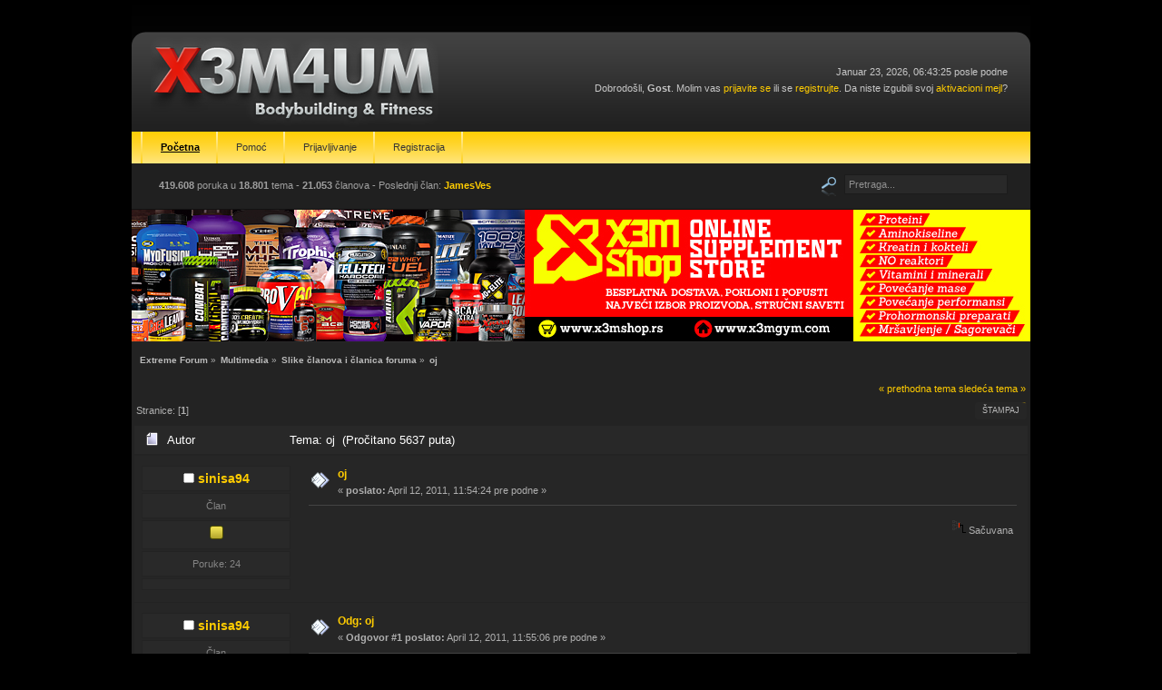

--- FILE ---
content_type: text/html; charset=UTF-8
request_url: http://www.realx3mforum.com/smf/index.php?topic=23236.msg283207
body_size: 7495
content:
<!DOCTYPE html PUBLIC "-//W3C//DTD XHTML 1.0 Transitional//EN" "http://www.w3.org/TR/xhtml1/DTD/xhtml1-transitional.dtd">
<html xmlns="http://www.w3.org/1999/xhtml">
<head>
	<link rel="stylesheet" type="text/css" href="http://www.realx3mforum.com/smf/Themes/dsv1_20/css/index.css?fin20" />
	<link rel="stylesheet" type="text/css" href="http://www.realx3mforum.com/smf/Themes/default/css/webkit.css" />
	<script type="text/javascript" src="http://www.realx3mforum.com/smf/Themes/default/scripts/script.js?fin20"></script>
	<script type="text/javascript" src="http://www.realx3mforum.com/smf/Themes/dsv1_20/scripts/theme.js?fin20"></script>
	<script type="text/javascript"><!-- // --><![CDATA[
		var smf_theme_url = "http://www.realx3mforum.com/smf/Themes/dsv1_20";
		var smf_default_theme_url = "http://www.realx3mforum.com/smf/Themes/default";
		var smf_images_url = "http://www.realx3mforum.com/smf/Themes/dsv1_20/images";
		var smf_scripturl = "http://www.realx3mforum.com/smf/index.php?PHPSESSID=ou3kp3lmouiq434gtriioo1v92&amp;";
		var smf_iso_case_folding = false;
		var smf_charset = "UTF-8";
		var ajax_notification_text = "Učitavam...";
		var ajax_notification_cancel_text = "Otkaži";
	// ]]></script>
	<meta http-equiv="Content-Type" content="text/html; charset=UTF-8" />
	<meta name="description" content="oj" />
	<title>oj</title>
	<meta name="robots" content="noindex" />
	<link rel="canonical" href="http://www.realx3mforum.com/smf/index.php?topic=23236.0" />
	<link rel="help" href="http://www.realx3mforum.com/smf/index.php?PHPSESSID=ou3kp3lmouiq434gtriioo1v92&amp;action=help" />
	<link rel="search" href="http://www.realx3mforum.com/smf/index.php?PHPSESSID=ou3kp3lmouiq434gtriioo1v92&amp;action=search" />
	<link rel="contents" href="http://www.realx3mforum.com/smf/index.php?PHPSESSID=ou3kp3lmouiq434gtriioo1v92&amp;" />
	<link rel="alternate" type="application/rss+xml" title="Extreme Forum - RSS" href="http://www.realx3mforum.com/smf/index.php?PHPSESSID=ou3kp3lmouiq434gtriioo1v92&amp;type=rss;action=.xml" />
	<link rel="prev" href="http://www.realx3mforum.com/smf/index.php/topic,23236.0/prev_next,prev.html?PHPSESSID=ou3kp3lmouiq434gtriioo1v92" />
	<link rel="next" href="http://www.realx3mforum.com/smf/index.php/topic,23236.0/prev_next,next.html?PHPSESSID=ou3kp3lmouiq434gtriioo1v92" />
	<link rel="index" href="http://www.realx3mforum.com/smf/index.php/board,16.0.html?PHPSESSID=ou3kp3lmouiq434gtriioo1v92" />
		<script type="text/javascript" src="http://www.realx3mforum.com/smf/Themes/default/scripts/captcha.js"></script>

	<script type="text/javascript"><!-- // --><![CDATA[
		var _gaq = _gaq || [];
		_gaq.push(['_setAccount', 'UA-4554987-1']);
		_gaq.push(['_trackPageview']);

		(function() {
			var ga = document.createElement('script'); ga.type = 'text/javascript'; ga.async = true;
			ga.src = ('https:' == document.location.protocol ? 'https://ssl' : 'http://www') + '.google-analytics.com/ga.js';
			var s = document.getElementsByTagName('script')[0]; s.parentNode.insertBefore(ga, s);
		})();
	// ]]></script>
</head>
<body>
	<div id="topbg">
		<div id="wrapper">
			<div id="hdr-l">
				<div id="hdr-r">
					<div id="hdr">
						<div id="userarea">
							Januar 23, 2026, 06:43:25 posle podne<br />Dobrodošli, <strong>Gost</strong>. Molim vas <a href="http://www.realx3mforum.com/smf/index.php?PHPSESSID=ou3kp3lmouiq434gtriioo1v92&amp;action=login">prijavite se</a> ili se <a href="http://www.realx3mforum.com/smf/index.php?PHPSESSID=ou3kp3lmouiq434gtriioo1v92&amp;action=register">registrujte</a>.
Da niste izgubili svoj <a href="http://www.realx3mforum.com/smf/index.php?PHPSESSID=ou3kp3lmouiq434gtriioo1v92&amp;action=activate">aktivacioni mejl</a>?
						</div>
						<a href="http://www.realx3mforum.com/smf/index.php?PHPSESSID=ou3kp3lmouiq434gtriioo1v92&amp;" title=""><span id="logo">&nbsp;</span></a>
					</div>
				</div>
			</div>
			<div id="tpmenubar">
				
		<div id="topmenu">
			<ul>
				<li id="button_home">
					<a class="active firstlevel" href="http://www.realx3mforum.com/smf/index.php?PHPSESSID=ou3kp3lmouiq434gtriioo1v92&amp;">
						<span class="last firstlevel">Početna</span>
					</a>
				</li>
				<li id="button_help">
					<a class="firstlevel" href="http://www.realx3mforum.com/smf/index.php?PHPSESSID=ou3kp3lmouiq434gtriioo1v92&amp;action=help">
						<span class="firstlevel">Pomoć</span>
					</a>
				</li>
				<li id="button_login">
					<a class="firstlevel" href="http://www.realx3mforum.com/smf/index.php?PHPSESSID=ou3kp3lmouiq434gtriioo1v92&amp;action=login">
						<span class="firstlevel">Prijavljivanje</span>
					</a>
				</li>
				<li id="button_register">
					<a class="firstlevel" href="http://www.realx3mforum.com/smf/index.php?PHPSESSID=ou3kp3lmouiq434gtriioo1v92&amp;action=register">
						<span class="last firstlevel">Registracija</span>
					</a>
				</li>
			</ul>
		</div>
			</div>
			<div id="extras">
				<div id="searcharea">
					<form action="http://www.realx3mforum.com/smf/index.php?PHPSESSID=ou3kp3lmouiq434gtriioo1v92&amp;action=search2" method="post" accept-charset="UTF-8" style="margin: 0;">
						<a href="http://www.realx3mforum.com/smf/index.php?PHPSESSID=ou3kp3lmouiq434gtriioo1v92&amp;action=search;advanced"><img src="http://www.realx3mforum.com/smf/Themes/dsv1_20/images/search.png" align="middle" alt="" style="margin: 0 1ex;" /></a>
						<input class="searchbox" type="text" name="search" value="Pretraga..." onfocus="this.value = '';" onblur="if(this.value=='') this.value='Pretraga...';" style="width: 170px;" />
							<input type="hidden" name="topic" value="23236" />
					</form>
				</div>
				<div id="statsbox">
					<b>419.608</b> poruka u <b>18.801</b> tema -  <span style="white-space: nowrap;"><b>21.053</b> članova</span> -
					Poslednji član: <b> <a href="http://www.realx3mforum.com/smf/index.php?PHPSESSID=ou3kp3lmouiq434gtriioo1v92&amp;action=profile;u=28348">JamesVes</a></b>
				</div>
			</div>
			<div class="x3mshop-placeholder">
                            <a href="https://www.x3mshop.rs/" target="blank"><img src="/static/banners/banner-x3mshop-1428616054.jpg" alt="X3MShop banner"></a>
			</div>
			<div id="bodyarea">
	<div class="navigate_section">
		<ul>
			<li>
				<a href="http://www.realx3mforum.com/smf/index.php?PHPSESSID=ou3kp3lmouiq434gtriioo1v92&amp;"><span>Extreme Forum</span></a> &#187;
			</li>
			<li>
				<a href="http://www.realx3mforum.com/smf/index.php?PHPSESSID=ou3kp3lmouiq434gtriioo1v92&amp;#c13"><span>Multimedia</span></a> &#187;
			</li>
			<li>
				<a href="http://www.realx3mforum.com/smf/index.php/board,16.0.html?PHPSESSID=ou3kp3lmouiq434gtriioo1v92"><span>Slike članova i članica foruma</span></a> &#187;
			</li>
			<li class="last">
				<a href="http://www.realx3mforum.com/smf/index.php/topic,23236.0.html?PHPSESSID=ou3kp3lmouiq434gtriioo1v92"><span>oj</span></a>
			</li>
		</ul>
	</div>
			<a id="top"></a>
			<a id="msg283154"></a>
			<div class="pagesection">
				<div class="nextlinks"><a href="http://www.realx3mforum.com/smf/index.php/topic,23236.0/prev_next,prev.html?PHPSESSID=ou3kp3lmouiq434gtriioo1v92#new">&laquo; prethodna tema</a> <a href="http://www.realx3mforum.com/smf/index.php/topic,23236.0/prev_next,next.html?PHPSESSID=ou3kp3lmouiq434gtriioo1v92#new">sledeća tema &raquo;</a></div>
		<div class="buttonlist floatright">
			<ul>
				<li><a class="button_strip_print" href="http://www.realx3mforum.com/smf/index.php?PHPSESSID=ou3kp3lmouiq434gtriioo1v92&amp;action=printpage;topic=23236.0" rel="new_win nofollow"><span class="last">Štampaj</span></a></li>
			</ul>
		</div>
				<div class="pagelinks floatleft">Stranice: [<strong>1</strong>] </div>
			</div>
			<div id="forumposts">
				<div class="cat_bar">
					<h3 class="catbg">
						<img src="http://www.realx3mforum.com/smf/Themes/dsv1_20/images/topic/normal_post.gif" align="bottom" alt="" />
						<span id="author">Autor</span>
						Tema: oj &nbsp;(Pročitano 5637 puta)
					</h3>
				</div>
				<form action="http://www.realx3mforum.com/smf/index.php?PHPSESSID=ou3kp3lmouiq434gtriioo1v92&amp;action=quickmod2;topic=23236.0" method="post" accept-charset="UTF-8" name="quickModForm" id="quickModForm" style="margin: 0;" onsubmit="return oQuickModify.bInEditMode ? oQuickModify.modifySave('4adb7d3c5a1121c8189e81e9ab2b51b1', 'bbe74290c68d') : false">
				<div class="windowbg">
					<span class="topslice"><span></span></span>
					<div class="post_wrapper">
						<div class="poster">
							<h4>
								<img src="http://www.realx3mforum.com/smf/Themes/dsv1_20/images/useroff.gif" alt="Van mreže" />
								<a href="http://www.realx3mforum.com/smf/index.php?PHPSESSID=ou3kp3lmouiq434gtriioo1v92&amp;action=profile;u=13502" title="Pogledaj profil sinisa94">sinisa94</a>
							</h4>
							<ul class="reset smalltext" id="msg_283154_extra_info">
								<li class="postgroup">Član</li>
								<li class="stars"><img src="http://www.realx3mforum.com/smf/Themes/dsv1_20/images/star.gif" alt="*" /></li>
								<li class="postcount">Poruke: 24</li>
								<li class="profile">
									<ul>
									</ul>
								</li>
							</ul>
						</div>
						<div class="postarea">
							<div class="flow_hidden">
								<div class="keyinfo">
									<div class="messageicon">
										<img src="http://www.realx3mforum.com/smf/Themes/dsv1_20/images/post/xx.gif" alt="" />
									</div>
									<h5 id="subject_283154">
										<a href="http://www.realx3mforum.com/smf/index.php/topic,23236.msg283154.html?PHPSESSID=ou3kp3lmouiq434gtriioo1v92#msg283154" rel="nofollow">oj</a>
									</h5>
									<div class="smalltext">&#171; <strong> poslato:</strong> April 12, 2011, 11:54:24 pre podne &#187;</div>
									<div id="msg_283154_quick_mod"></div>
								</div>
							</div>
							<div class="post">
								<div class="inner" id="msg_283154"><img src="http://file:///C:/Users/Mili/Desktop/12042011667.jpg" alt="" class="bbc_img" /> </div>
							</div>
						</div>
						<div class="moderatorbar">
							<div class="smalltext modified" id="modified_283154">
							</div>
							<div class="smalltext reportlinks">
								<img src="http://www.realx3mforum.com/smf/Themes/dsv1_20/images/ip.gif" alt="" />
								Sačuvana
							</div>
						</div>
					</div>
					<span class="botslice"><span></span></span>
				</div>
				<hr class="post_separator" />
				<a id="msg283155"></a>
				<div class="windowbg2">
					<span class="topslice"><span></span></span>
					<div class="post_wrapper">
						<div class="poster">
							<h4>
								<img src="http://www.realx3mforum.com/smf/Themes/dsv1_20/images/useroff.gif" alt="Van mreže" />
								<a href="http://www.realx3mforum.com/smf/index.php?PHPSESSID=ou3kp3lmouiq434gtriioo1v92&amp;action=profile;u=13502" title="Pogledaj profil sinisa94">sinisa94</a>
							</h4>
							<ul class="reset smalltext" id="msg_283155_extra_info">
								<li class="postgroup">Član</li>
								<li class="stars"><img src="http://www.realx3mforum.com/smf/Themes/dsv1_20/images/star.gif" alt="*" /></li>
								<li class="postcount">Poruke: 24</li>
								<li class="profile">
									<ul>
									</ul>
								</li>
							</ul>
						</div>
						<div class="postarea">
							<div class="flow_hidden">
								<div class="keyinfo">
									<div class="messageicon">
										<img src="http://www.realx3mforum.com/smf/Themes/dsv1_20/images/post/xx.gif" alt="" />
									</div>
									<h5 id="subject_283155">
										<a href="http://www.realx3mforum.com/smf/index.php/topic,23236.msg283155.html?PHPSESSID=ou3kp3lmouiq434gtriioo1v92#msg283155" rel="nofollow">Odg: oj</a>
									</h5>
									<div class="smalltext">&#171; <strong>Odgovor #1 poslato:</strong> April 12, 2011, 11:55:06 pre podne &#187;</div>
									<div id="msg_283155_quick_mod"></div>
								</div>
							</div>
							<div class="post">
								<div class="inner" id="msg_283155">Aj pomoc neka, nzm da stavim slike xD</div>
							</div>
						</div>
						<div class="moderatorbar">
							<div class="smalltext modified" id="modified_283155">
							</div>
							<div class="smalltext reportlinks">
								<img src="http://www.realx3mforum.com/smf/Themes/dsv1_20/images/ip.gif" alt="" />
								Sačuvana
							</div>
						</div>
					</div>
					<span class="botslice"><span></span></span>
				</div>
				<hr class="post_separator" />
				<a id="msg283156"></a>
				<div class="windowbg">
					<span class="topslice"><span></span></span>
					<div class="post_wrapper">
						<div class="poster">
							<h4>
								<img src="http://www.realx3mforum.com/smf/Themes/dsv1_20/images/useroff.gif" alt="Van mreže" />
								<a href="http://www.realx3mforum.com/smf/index.php?PHPSESSID=ou3kp3lmouiq434gtriioo1v92&amp;action=profile;u=396" title="Pogledaj profil Sasa Ilic">Sasa Ilic</a>
							</h4>
							<ul class="reset smalltext" id="msg_283156_extra_info">
								<li class="postgroup">Cruiserweight Member</li>
								<li class="stars"><img src="http://www.realx3mforum.com/smf/Themes/dsv1_20/images/star.gif" alt="*" /><img src="http://www.realx3mforum.com/smf/Themes/dsv1_20/images/star.gif" alt="*" /><img src="http://www.realx3mforum.com/smf/Themes/dsv1_20/images/star.gif" alt="*" /><img src="http://www.realx3mforum.com/smf/Themes/dsv1_20/images/star.gif" alt="*" /><img src="http://www.realx3mforum.com/smf/Themes/dsv1_20/images/star.gif" alt="*" /></li>
								<li class="avatar">
									<a href="http://www.realx3mforum.com/smf/index.php?PHPSESSID=ou3kp3lmouiq434gtriioo1v92&amp;action=profile;u=396">
										<img class="avatar" src="http://www.realx3mforum.com/smf/index.php?PHPSESSID=ou3kp3lmouiq434gtriioo1v92&amp;action=dlattach;attach=63673;type=avatar" alt="" />
									</a>
								</li>
								<li class="postcount">Poruke: 1.182</li>
								<li class="blurb">No fate but what we make!!</li>
								<li class="profile">
									<ul>
									</ul>
								</li>
							</ul>
						</div>
						<div class="postarea">
							<div class="flow_hidden">
								<div class="keyinfo">
									<div class="messageicon">
										<img src="http://www.realx3mforum.com/smf/Themes/dsv1_20/images/post/xx.gif" alt="" />
									</div>
									<h5 id="subject_283156">
										<a href="http://www.realx3mforum.com/smf/index.php/topic,23236.msg283156.html?PHPSESSID=ou3kp3lmouiq434gtriioo1v92#msg283156" rel="nofollow">Odg: oj</a>
									</h5>
									<div class="smalltext">&#171; <strong>Odgovor #2 poslato:</strong> April 12, 2011, 11:58:05 pre podne &#187;</div>
									<div id="msg_283156_quick_mod"></div>
								</div>
							</div>
							<div class="post">
								<div class="inner" id="msg_283156">Kliknes na dugme dodatne opcije i jos priloga(mozes maksimum 4 po odgovoru )</div>
							</div>
						</div>
						<div class="moderatorbar">
							<div class="smalltext modified" id="modified_283156">
							</div>
							<div class="smalltext reportlinks">
								<img src="http://www.realx3mforum.com/smf/Themes/dsv1_20/images/ip.gif" alt="" />
								Sačuvana
							</div>
							<div class="signature" id="msg_283156_signature"><a href="http://www.fitnessclubrelax.net" class="bbc_link" target="_blank">http://www.fitnessclubrelax.net</a></div>
						</div>
					</div>
					<span class="botslice"><span></span></span>
				</div>
				<hr class="post_separator" />
				<a id="msg283202"></a>
				<div class="windowbg2">
					<span class="topslice"><span></span></span>
					<div class="post_wrapper">
						<div class="poster">
							<h4>
								<img src="http://www.realx3mforum.com/smf/Themes/dsv1_20/images/useroff.gif" alt="Van mreže" />
								<a href="http://www.realx3mforum.com/smf/index.php?PHPSESSID=ou3kp3lmouiq434gtriioo1v92&amp;action=profile;u=13502" title="Pogledaj profil sinisa94">sinisa94</a>
							</h4>
							<ul class="reset smalltext" id="msg_283202_extra_info">
								<li class="postgroup">Član</li>
								<li class="stars"><img src="http://www.realx3mforum.com/smf/Themes/dsv1_20/images/star.gif" alt="*" /></li>
								<li class="postcount">Poruke: 24</li>
								<li class="profile">
									<ul>
									</ul>
								</li>
							</ul>
						</div>
						<div class="postarea">
							<div class="flow_hidden">
								<div class="keyinfo">
									<div class="messageicon">
										<img src="http://www.realx3mforum.com/smf/Themes/dsv1_20/images/post/xx.gif" alt="" />
									</div>
									<h5 id="subject_283202">
										<a href="http://www.realx3mforum.com/smf/index.php/topic,23236.msg283202.html?PHPSESSID=ou3kp3lmouiq434gtriioo1v92#msg283202" rel="nofollow">Odg: oj</a>
									</h5>
									<div class="smalltext">&#171; <strong>Odgovor #3 poslato:</strong> April 12, 2011, 05:33:06 posle podne &#187;</div>
									<div id="msg_283202_quick_mod"></div>
								</div>
							</div>
							<div class="post">
								<div class="inner" id="msg_283202">Hvala :DDD <br /><br /></div>
							</div>
							<div id="msg_283202_footer" class="attachments smalltext">
								<div style="overflow: auto;">
										<a href="http://www.realx3mforum.com/smf/index.php?PHPSESSID=ou3kp3lmouiq434gtriioo1v92&amp;action=dlattach;topic=23236.0;attach=61899;image" id="link_61899" onclick="return reqWin('http://www.realx3mforum.com/smf/index.php?action=dlattach;topic=23236.0;attach=61899;image', 2068, 1556, true);"><img src="http://www.realx3mforum.com/smf/index.php?PHPSESSID=ou3kp3lmouiq434gtriioo1v92&amp;action=dlattach;topic=23236.0;attach=61900;image" alt="" id="thumb_61899" /></a><br />
										<a href="http://www.realx3mforum.com/smf/index.php?PHPSESSID=ou3kp3lmouiq434gtriioo1v92&amp;action=dlattach;topic=23236.0;attach=61899"><img src="http://www.realx3mforum.com/smf/Themes/dsv1_20/images/icons/clip.gif" align="middle" alt="*" />&nbsp;12042011654.jpg</a> 
										(417.34 KB, 2048x1536 - pregledano 333 puta.)<br />
										<a href="http://www.realx3mforum.com/smf/index.php?PHPSESSID=ou3kp3lmouiq434gtriioo1v92&amp;action=dlattach;topic=23236.0;attach=61901;image" id="link_61901" onclick="return reqWin('http://www.realx3mforum.com/smf/index.php?action=dlattach;topic=23236.0;attach=61901;image', 2068, 1556, true);"><img src="http://www.realx3mforum.com/smf/index.php?PHPSESSID=ou3kp3lmouiq434gtriioo1v92&amp;action=dlattach;topic=23236.0;attach=61902;image" alt="" id="thumb_61901" /></a><br />
										<a href="http://www.realx3mforum.com/smf/index.php?PHPSESSID=ou3kp3lmouiq434gtriioo1v92&amp;action=dlattach;topic=23236.0;attach=61901"><img src="http://www.realx3mforum.com/smf/Themes/dsv1_20/images/icons/clip.gif" align="middle" alt="*" />&nbsp;12042011666.jpg</a> 
										(476.47 KB, 2048x1536 - pregledano 324 puta.)<br />
										<a href="http://www.realx3mforum.com/smf/index.php?PHPSESSID=ou3kp3lmouiq434gtriioo1v92&amp;action=dlattach;topic=23236.0;attach=61903;image" id="link_61903" onclick="return reqWin('http://www.realx3mforum.com/smf/index.php?action=dlattach;topic=23236.0;attach=61903;image', 2068, 1556, true);"><img src="http://www.realx3mforum.com/smf/index.php?PHPSESSID=ou3kp3lmouiq434gtriioo1v92&amp;action=dlattach;topic=23236.0;attach=61904;image" alt="" id="thumb_61903" /></a><br />
										<a href="http://www.realx3mforum.com/smf/index.php?PHPSESSID=ou3kp3lmouiq434gtriioo1v92&amp;action=dlattach;topic=23236.0;attach=61903"><img src="http://www.realx3mforum.com/smf/Themes/dsv1_20/images/icons/clip.gif" align="middle" alt="*" />&nbsp;12042011657.jpg</a> 
										(450.02 KB, 2048x1536 - pregledano 295 puta.)<br />
										<a href="http://www.realx3mforum.com/smf/index.php?PHPSESSID=ou3kp3lmouiq434gtriioo1v92&amp;action=dlattach;topic=23236.0;attach=61905;image" id="link_61905" onclick="return reqWin('http://www.realx3mforum.com/smf/index.php?action=dlattach;topic=23236.0;attach=61905;image', 1676, 1287, true);"><img src="http://www.realx3mforum.com/smf/index.php?PHPSESSID=ou3kp3lmouiq434gtriioo1v92&amp;action=dlattach;topic=23236.0;attach=61906;image" alt="" id="thumb_61905" /></a><br />
										<a href="http://www.realx3mforum.com/smf/index.php?PHPSESSID=ou3kp3lmouiq434gtriioo1v92&amp;action=dlattach;topic=23236.0;attach=61905"><img src="http://www.realx3mforum.com/smf/Themes/dsv1_20/images/icons/clip.gif" align="middle" alt="*" />&nbsp;12042011667.jpg</a> 
										(219.27 KB, 1656x1267 - pregledano 293 puta.)<br />
								</div>
							</div>
						</div>
						<div class="moderatorbar">
							<div class="smalltext modified" id="modified_283202">
							</div>
							<div class="smalltext reportlinks">
								<img src="http://www.realx3mforum.com/smf/Themes/dsv1_20/images/ip.gif" alt="" />
								Sačuvana
							</div>
						</div>
					</div>
					<span class="botslice"><span></span></span>
				</div>
				<hr class="post_separator" />
				<a id="msg283204"></a>
				<div class="windowbg">
					<span class="topslice"><span></span></span>
					<div class="post_wrapper">
						<div class="poster">
							<h4>
								<img src="http://www.realx3mforum.com/smf/Themes/dsv1_20/images/useroff.gif" alt="Van mreže" />
								<a href="http://www.realx3mforum.com/smf/index.php?PHPSESSID=ou3kp3lmouiq434gtriioo1v92&amp;action=profile;u=13502" title="Pogledaj profil sinisa94">sinisa94</a>
							</h4>
							<ul class="reset smalltext" id="msg_283204_extra_info">
								<li class="postgroup">Član</li>
								<li class="stars"><img src="http://www.realx3mforum.com/smf/Themes/dsv1_20/images/star.gif" alt="*" /></li>
								<li class="postcount">Poruke: 24</li>
								<li class="profile">
									<ul>
									</ul>
								</li>
							</ul>
						</div>
						<div class="postarea">
							<div class="flow_hidden">
								<div class="keyinfo">
									<div class="messageicon">
										<img src="http://www.realx3mforum.com/smf/Themes/dsv1_20/images/post/xx.gif" alt="" />
									</div>
									<h5 id="subject_283204">
										<a href="http://www.realx3mforum.com/smf/index.php/topic,23236.msg283204.html?PHPSESSID=ou3kp3lmouiq434gtriioo1v92#msg283204" rel="nofollow">Odg: oj</a>
									</h5>
									<div class="smalltext">&#171; <strong>Odgovor #4 poslato:</strong> April 12, 2011, 05:38:06 posle podne &#187;</div>
									<div id="msg_283204_quick_mod"></div>
								</div>
							</div>
							<div class="post">
								<div class="inner" id="msg_283204">...</div>
							</div>
							<div id="msg_283204_footer" class="attachments smalltext">
								<div style="overflow: auto;">
										<a href="http://www.realx3mforum.com/smf/index.php?PHPSESSID=ou3kp3lmouiq434gtriioo1v92&amp;action=dlattach;topic=23236.0;attach=61907;image" id="link_61907" onclick="return reqWin('http://www.realx3mforum.com/smf/index.php?action=dlattach;topic=23236.0;attach=61907;image', 2068, 1556, true);"><img src="http://www.realx3mforum.com/smf/index.php?PHPSESSID=ou3kp3lmouiq434gtriioo1v92&amp;action=dlattach;topic=23236.0;attach=61908;image" alt="" id="thumb_61907" /></a><br />
										<a href="http://www.realx3mforum.com/smf/index.php?PHPSESSID=ou3kp3lmouiq434gtriioo1v92&amp;action=dlattach;topic=23236.0;attach=61907"><img src="http://www.realx3mforum.com/smf/Themes/dsv1_20/images/icons/clip.gif" align="middle" alt="*" />&nbsp;12042011660.jpg</a> 
										(416.28 KB, 2048x1536 - pregledano 316 puta.)<br />
										<a href="http://www.realx3mforum.com/smf/index.php?PHPSESSID=ou3kp3lmouiq434gtriioo1v92&amp;action=dlattach;topic=23236.0;attach=61909;image" id="link_61909" onclick="return reqWin('http://www.realx3mforum.com/smf/index.php?action=dlattach;topic=23236.0;attach=61909;image', 2068, 1556, true);"><img src="http://www.realx3mforum.com/smf/index.php?PHPSESSID=ou3kp3lmouiq434gtriioo1v92&amp;action=dlattach;topic=23236.0;attach=61910;image" alt="" id="thumb_61909" /></a><br />
										<a href="http://www.realx3mforum.com/smf/index.php?PHPSESSID=ou3kp3lmouiq434gtriioo1v92&amp;action=dlattach;topic=23236.0;attach=61909"><img src="http://www.realx3mforum.com/smf/Themes/dsv1_20/images/icons/clip.gif" align="middle" alt="*" />&nbsp;12042011672.jpg</a> 
										(479.63 KB, 2048x1536 - pregledano 333 puta.)<br />
										<a href="http://www.realx3mforum.com/smf/index.php?PHPSESSID=ou3kp3lmouiq434gtriioo1v92&amp;action=dlattach;topic=23236.0;attach=61911;image" id="link_61911" onclick="return reqWin('http://www.realx3mforum.com/smf/index.php?action=dlattach;topic=23236.0;attach=61911;image', 2068, 1556, true);"><img src="http://www.realx3mforum.com/smf/index.php?PHPSESSID=ou3kp3lmouiq434gtriioo1v92&amp;action=dlattach;topic=23236.0;attach=61912;image" alt="" id="thumb_61911" /></a><br />
										<a href="http://www.realx3mforum.com/smf/index.php?PHPSESSID=ou3kp3lmouiq434gtriioo1v92&amp;action=dlattach;topic=23236.0;attach=61911"><img src="http://www.realx3mforum.com/smf/Themes/dsv1_20/images/icons/clip.gif" align="middle" alt="*" />&nbsp;12042011673.jpg</a> 
										(465.26 KB, 2048x1536 - pregledano 347 puta.)<br />
								</div>
							</div>
						</div>
						<div class="moderatorbar">
							<div class="smalltext modified" id="modified_283204">
							</div>
							<div class="smalltext reportlinks">
								<img src="http://www.realx3mforum.com/smf/Themes/dsv1_20/images/ip.gif" alt="" />
								Sačuvana
							</div>
						</div>
					</div>
					<span class="botslice"><span></span></span>
				</div>
				<hr class="post_separator" />
				<a id="msg283207"></a><a id="new"></a>
				<div class="windowbg2">
					<span class="topslice"><span></span></span>
					<div class="post_wrapper">
						<div class="poster">
							<h4>
								<img src="http://www.realx3mforum.com/smf/Themes/dsv1_20/images/useroff.gif" alt="Van mreže" />
								<a href="http://www.realx3mforum.com/smf/index.php?PHPSESSID=ou3kp3lmouiq434gtriioo1v92&amp;action=profile;u=13502" title="Pogledaj profil sinisa94">sinisa94</a>
							</h4>
							<ul class="reset smalltext" id="msg_283207_extra_info">
								<li class="postgroup">Član</li>
								<li class="stars"><img src="http://www.realx3mforum.com/smf/Themes/dsv1_20/images/star.gif" alt="*" /></li>
								<li class="postcount">Poruke: 24</li>
								<li class="profile">
									<ul>
									</ul>
								</li>
							</ul>
						</div>
						<div class="postarea">
							<div class="flow_hidden">
								<div class="keyinfo">
									<div class="messageicon">
										<img src="http://www.realx3mforum.com/smf/Themes/dsv1_20/images/post/xx.gif" alt="" />
									</div>
									<h5 id="subject_283207">
										<a href="http://www.realx3mforum.com/smf/index.php/topic,23236.msg283207.html?PHPSESSID=ou3kp3lmouiq434gtriioo1v92#msg283207" rel="nofollow">Odg: oj</a>
									</h5>
									<div class="smalltext">&#171; <strong>Odgovor #5 poslato:</strong> April 12, 2011, 05:41:46 posle podne &#187;</div>
									<div id="msg_283207_quick_mod"></div>
								</div>
							</div>
							<div class="post">
								<div class="inner" id="msg_283207">16 ipo godina. 192cm. 85-87/8 kg...&nbsp; &nbsp;Hocu da skinem stomak i da nabacim malo mase.... da dodjem na 92 kg sa plocimama za pocetak... HELPPPPPPPPPPPPPPPPPPP&nbsp; <img src="http://www.realx3mforum.com/smf/Smileys/default/grin.gif" alt=";D" title="Zelenko" class="smiley" /> <img src="http://www.realx3mforum.com/smf/Smileys/default/grin.gif" alt=";D" title="Zelenko" class="smiley" /> <img src="http://www.realx3mforum.com/smf/Smileys/default/grin.gif" alt=";D" title="Zelenko" class="smiley" /> <img src="http://www.realx3mforum.com/smf/Smileys/default/grin.gif" alt=";D" title="Zelenko" class="smiley" /> <img src="http://www.realx3mforum.com/smf/Smileys/default/grin.gif" alt=";D" title="Zelenko" class="smiley" /></div>
							</div>
						</div>
						<div class="moderatorbar">
							<div class="smalltext modified" id="modified_283207">
							</div>
							<div class="smalltext reportlinks">
								<img src="http://www.realx3mforum.com/smf/Themes/dsv1_20/images/ip.gif" alt="" />
								Sačuvana
							</div>
						</div>
					</div>
					<span class="botslice"><span></span></span>
				</div>
				<hr class="post_separator" />
				<a id="msg283209"></a>
				<div class="windowbg">
					<span class="topslice"><span></span></span>
					<div class="post_wrapper">
						<div class="poster">
							<h4>
								<img src="http://www.realx3mforum.com/smf/Themes/dsv1_20/images/useroff.gif" alt="Van mreže" />
								<a href="http://www.realx3mforum.com/smf/index.php?PHPSESSID=ou3kp3lmouiq434gtriioo1v92&amp;action=profile;u=9527" title="Pogledaj profil BokY_LA">BokY_LA</a>
							</h4>
							<ul class="reset smalltext" id="msg_283209_extra_info">
								<li class="postgroup">Cruiserweight Member</li>
								<li class="stars"><img src="http://www.realx3mforum.com/smf/Themes/dsv1_20/images/star.gif" alt="*" /><img src="http://www.realx3mforum.com/smf/Themes/dsv1_20/images/star.gif" alt="*" /><img src="http://www.realx3mforum.com/smf/Themes/dsv1_20/images/star.gif" alt="*" /><img src="http://www.realx3mforum.com/smf/Themes/dsv1_20/images/star.gif" alt="*" /><img src="http://www.realx3mforum.com/smf/Themes/dsv1_20/images/star.gif" alt="*" /></li>
								<li class="avatar">
									<a href="http://www.realx3mforum.com/smf/index.php?PHPSESSID=ou3kp3lmouiq434gtriioo1v92&amp;action=profile;u=9527">
										<img class="avatar" src="http://www.realx3mforum.com/smf/index.php?PHPSESSID=ou3kp3lmouiq434gtriioo1v92&amp;action=dlattach;attach=70664;type=avatar" alt="" />
									</a>
								</li>
								<li class="postcount">Poruke: 824</li>
								<li class="profile">
									<ul>
									</ul>
								</li>
							</ul>
						</div>
						<div class="postarea">
							<div class="flow_hidden">
								<div class="keyinfo">
									<div class="messageicon">
										<img src="http://www.realx3mforum.com/smf/Themes/dsv1_20/images/post/xx.gif" alt="" />
									</div>
									<h5 id="subject_283209">
										<a href="http://www.realx3mforum.com/smf/index.php/topic,23236.msg283209.html?PHPSESSID=ou3kp3lmouiq434gtriioo1v92#msg283209" rel="nofollow">Odg: oj</a>
									</h5>
									<div class="smalltext">&#171; <strong>Odgovor #6 poslato:</strong> April 12, 2011, 05:44:29 posle podne &#187;</div>
									<div id="msg_283209_quick_mod"></div>
								</div>
							</div>
							<div class="post">
								<div class="inner" id="msg_283209"><div class="quoteheader"><div class="topslice_quote"><a href="http://www.realx3mforum.com/smf/index.php/topic,23236.msg283207.html?PHPSESSID=ou3kp3lmouiq434gtriioo1v92#msg283207">Citat: sinisa94 &nbsp;April 12, 2011, 05:41:46 posle podne</a></div></div><blockquote class="bbc_standard_quote">85-87/8 kg.<br /></blockquote><div class="quotefooter"><div class="botslice_quote"></div></div>pa tebi su kosti od olova <img src="http://www.realx3mforum.com/smf/Smileys/default/cheesy.gif" alt="&#58;D" title="Nasmejan" class="smiley" /><br /><br />citaj forum za ishranu itd.. niko ti nece servirati na tanjir</div>
							</div>
						</div>
						<div class="moderatorbar">
							<div class="smalltext modified" id="modified_283209">
							</div>
							<div class="smalltext reportlinks">
								<img src="http://www.realx3mforum.com/smf/Themes/dsv1_20/images/ip.gif" alt="" />
								Sačuvana
							</div>
						</div>
					</div>
					<span class="botslice"><span></span></span>
				</div>
				<hr class="post_separator" />
				<a id="msg283215"></a>
				<div class="windowbg2">
					<span class="topslice"><span></span></span>
					<div class="post_wrapper">
						<div class="poster">
							<h4>
								<img src="http://www.realx3mforum.com/smf/Themes/dsv1_20/images/useroff.gif" alt="Van mreže" />
								<a href="http://www.realx3mforum.com/smf/index.php?PHPSESSID=ou3kp3lmouiq434gtriioo1v92&amp;action=profile;u=13502" title="Pogledaj profil sinisa94">sinisa94</a>
							</h4>
							<ul class="reset smalltext" id="msg_283215_extra_info">
								<li class="postgroup">Član</li>
								<li class="stars"><img src="http://www.realx3mforum.com/smf/Themes/dsv1_20/images/star.gif" alt="*" /></li>
								<li class="postcount">Poruke: 24</li>
								<li class="profile">
									<ul>
									</ul>
								</li>
							</ul>
						</div>
						<div class="postarea">
							<div class="flow_hidden">
								<div class="keyinfo">
									<div class="messageicon">
										<img src="http://www.realx3mforum.com/smf/Themes/dsv1_20/images/post/xx.gif" alt="" />
									</div>
									<h5 id="subject_283215">
										<a href="http://www.realx3mforum.com/smf/index.php/topic,23236.msg283215.html?PHPSESSID=ou3kp3lmouiq434gtriioo1v92#msg283215" rel="nofollow">Odg: oj</a>
									</h5>
									<div class="smalltext">&#171; <strong>Odgovor #7 poslato:</strong> April 12, 2011, 06:01:38 posle podne &#187;</div>
									<div id="msg_283215_quick_mod"></div>
								</div>
							</div>
							<div class="post">
								<div class="inner" id="msg_283215">prika imam 192 cm...mozda sad dok pisem vec i 193 :DDDD a pritom i stomak i dupe</div>
							</div>
						</div>
						<div class="moderatorbar">
							<div class="smalltext modified" id="modified_283215">
							</div>
							<div class="smalltext reportlinks">
								<img src="http://www.realx3mforum.com/smf/Themes/dsv1_20/images/ip.gif" alt="" />
								Sačuvana
							</div>
						</div>
					</div>
					<span class="botslice"><span></span></span>
				</div>
				<hr class="post_separator" />
				<a id="msg283222"></a>
				<div class="windowbg">
					<span class="topslice"><span></span></span>
					<div class="post_wrapper">
						<div class="poster">
							<h4>
								<img src="http://www.realx3mforum.com/smf/Themes/dsv1_20/images/useroff.gif" alt="Van mreže" />
								<a href="http://www.realx3mforum.com/smf/index.php?PHPSESSID=ou3kp3lmouiq434gtriioo1v92&amp;action=profile;u=4301" title="Pogledaj profil Milan Valjevic">Milan Valjevic</a>
							</h4>
							<ul class="reset smalltext" id="msg_283222_extra_info">
								<li class="postgroup">Light Heavyweight Member</li>
								<li class="stars"><img src="http://www.realx3mforum.com/smf/Themes/dsv1_20/images/star.gif" alt="*" /><img src="http://www.realx3mforum.com/smf/Themes/dsv1_20/images/star.gif" alt="*" /><img src="http://www.realx3mforum.com/smf/Themes/dsv1_20/images/star.gif" alt="*" /><img src="http://www.realx3mforum.com/smf/Themes/dsv1_20/images/star.gif" alt="*" /></li>
								<li class="avatar">
									<a href="http://www.realx3mforum.com/smf/index.php?PHPSESSID=ou3kp3lmouiq434gtriioo1v92&amp;action=profile;u=4301">
										<img class="avatar" src="http://www.realx3mforum.com/smf/index.php?PHPSESSID=ou3kp3lmouiq434gtriioo1v92&amp;action=dlattach;attach=78989;type=avatar" alt="" />
									</a>
								</li>
								<li class="postcount">Poruke: 645</li>
								<li class="blurb">VIP Member</li>
								<li class="profile">
									<ul>
										<li><a href="http://www.youtube.com/watch?v=BhsTmiK7Q2M" title="" target="_blank" class="new_win"><img src="http://www.realx3mforum.com/smf/Themes/dsv1_20/images/www_sm.gif" alt="" /></a></li>
									</ul>
								</li>
							</ul>
						</div>
						<div class="postarea">
							<div class="flow_hidden">
								<div class="keyinfo">
									<div class="messageicon">
										<img src="http://www.realx3mforum.com/smf/Themes/dsv1_20/images/post/xx.gif" alt="" />
									</div>
									<h5 id="subject_283222">
										<a href="http://www.realx3mforum.com/smf/index.php/topic,23236.msg283222.html?PHPSESSID=ou3kp3lmouiq434gtriioo1v92#msg283222" rel="nofollow">Odg: oj</a>
									</h5>
									<div class="smalltext">&#171; <strong>Odgovor #8 poslato:</strong> April 12, 2011, 06:19:36 posle podne &#187;</div>
									<div id="msg_283222_quick_mod"></div>
								</div>
							</div>
							<div class="post">
								<div class="inner" id="msg_283222"><div class="quoteheader"><div class="topslice_quote"><a href="http://www.realx3mforum.com/smf/index.php/topic,23236.msg283215.html?PHPSESSID=ou3kp3lmouiq434gtriioo1v92#msg283215">Citat: sinisa94 &nbsp;April 12, 2011, 06:01:38 posle podne</a></div></div><blockquote class="bbc_standard_quote">prika imam 192 cm...mozda sad dok pisem vec i 193 :DDDD a pritom i stomak i dupe<br /></blockquote><div class="quotefooter"><div class="botslice_quote"></div></div>pa svi normalni ljudi imaju i stomak i duep <img src="http://www.realx3mforum.com/smf/Smileys/default/cheesy.gif" alt="&#58;D" title="Nasmejan" class="smiley" /> Lol</div>
							</div>
						</div>
						<div class="moderatorbar">
							<div class="smalltext modified" id="modified_283222">
							</div>
							<div class="smalltext reportlinks">
								<img src="http://www.realx3mforum.com/smf/Themes/dsv1_20/images/ip.gif" alt="" />
								Sačuvana
							</div>
							<div class="signature" id="msg_283222_signature">KO SME TAJ MOŽE. KO NE ZNA ZA STRAH TAJ IDE NAPRED !!!</div>
						</div>
					</div>
					<span class="botslice"><span></span></span>
				</div>
				<hr class="post_separator" />
				<a id="msg283223"></a>
				<div class="windowbg2">
					<span class="topslice"><span></span></span>
					<div class="post_wrapper">
						<div class="poster">
							<h4>
								<img src="http://www.realx3mforum.com/smf/Themes/dsv1_20/images/useroff.gif" alt="Van mreže" />
								<a href="http://www.realx3mforum.com/smf/index.php?PHPSESSID=ou3kp3lmouiq434gtriioo1v92&amp;action=profile;u=9648" title="Pogledaj profil nikadsenepredajem">nikadsenepredajem</a>
							</h4>
							<ul class="reset smalltext" id="msg_283223_extra_info">
								<li class="postgroup">Light Heavyweight Member</li>
								<li class="stars"><img src="http://www.realx3mforum.com/smf/Themes/dsv1_20/images/star.gif" alt="*" /><img src="http://www.realx3mforum.com/smf/Themes/dsv1_20/images/star.gif" alt="*" /><img src="http://www.realx3mforum.com/smf/Themes/dsv1_20/images/star.gif" alt="*" /><img src="http://www.realx3mforum.com/smf/Themes/dsv1_20/images/star.gif" alt="*" /></li>
								<li class="postcount">Poruke: 717</li>
								<li class="profile">
									<ul>
									</ul>
								</li>
							</ul>
						</div>
						<div class="postarea">
							<div class="flow_hidden">
								<div class="keyinfo">
									<div class="messageicon">
										<img src="http://www.realx3mforum.com/smf/Themes/dsv1_20/images/post/xx.gif" alt="" />
									</div>
									<h5 id="subject_283223">
										<a href="http://www.realx3mforum.com/smf/index.php/topic,23236.msg283223.html?PHPSESSID=ou3kp3lmouiq434gtriioo1v92#msg283223" rel="nofollow">Odg: oj</a>
									</h5>
									<div class="smalltext">&#171; <strong>Odgovor #9 poslato:</strong> April 12, 2011, 06:20:48 posle podne &#187;</div>
									<div id="msg_283223_quick_mod"></div>
								</div>
							</div>
							<div class="post">
								<div class="inner" id="msg_283223">prijatelju,nista ti ne skidaj,nabacuj mase,jer imas odlican potencijal,pa kad budes radio prvu defku sve ce na svoje mesto,+ sto si mlad...</div>
							</div>
						</div>
						<div class="moderatorbar">
							<div class="smalltext modified" id="modified_283223">
							</div>
							<div class="smalltext reportlinks">
								<img src="http://www.realx3mforum.com/smf/Themes/dsv1_20/images/ip.gif" alt="" />
								Sačuvana
							</div>
							<div class="signature" id="msg_283223_signature">Beat the genetics!</div>
						</div>
					</div>
					<span class="botslice"><span></span></span>
				</div>
				<hr class="post_separator" />
				<a id="msg283226"></a>
				<div class="windowbg">
					<span class="topslice"><span></span></span>
					<div class="post_wrapper">
						<div class="poster">
							<h4>
								<img src="http://www.realx3mforum.com/smf/Themes/dsv1_20/images/useroff.gif" alt="Van mreže" />
								<a href="http://www.realx3mforum.com/smf/index.php?PHPSESSID=ou3kp3lmouiq434gtriioo1v92&amp;action=profile;u=13502" title="Pogledaj profil sinisa94">sinisa94</a>
							</h4>
							<ul class="reset smalltext" id="msg_283226_extra_info">
								<li class="postgroup">Član</li>
								<li class="stars"><img src="http://www.realx3mforum.com/smf/Themes/dsv1_20/images/star.gif" alt="*" /></li>
								<li class="postcount">Poruke: 24</li>
								<li class="profile">
									<ul>
									</ul>
								</li>
							</ul>
						</div>
						<div class="postarea">
							<div class="flow_hidden">
								<div class="keyinfo">
									<div class="messageicon">
										<img src="http://www.realx3mforum.com/smf/Themes/dsv1_20/images/post/xx.gif" alt="" />
									</div>
									<h5 id="subject_283226">
										<a href="http://www.realx3mforum.com/smf/index.php/topic,23236.msg283226.html?PHPSESSID=ou3kp3lmouiq434gtriioo1v92#msg283226" rel="nofollow">Odg: oj</a>
									</h5>
									<div class="smalltext">&#171; <strong>Odgovor #10 poslato:</strong> April 12, 2011, 06:25:11 posle podne &#187;</div>
									<div id="msg_283226_quick_mod"></div>
								</div>
							</div>
							<div class="post">
								<div class="inner" id="msg_283226">a i nemam neki potencijal jer imam prirodno siroke kukove...i to bas...&nbsp; <img src="http://www.realx3mforum.com/smf/Smileys/default/angry.gif" alt="&gt;&#58;&#40;" title="Ljutko" class="smiley" /> <img src="http://www.realx3mforum.com/smf/Smileys/default/angry.gif" alt="&gt;&#58;&#40;" title="Ljutko" class="smiley" /> <img src="http://www.realx3mforum.com/smf/Smileys/default/angry.gif" alt="&gt;&#58;&#40;" title="Ljutko" class="smiley" /> <img src="http://www.realx3mforum.com/smf/Smileys/default/angry.gif" alt="&gt;&#58;&#40;" title="Ljutko" class="smiley" /> <img src="http://www.realx3mforum.com/smf/Smileys/default/angry.gif" alt="&gt;&#58;&#40;" title="Ljutko" class="smiley" /> <img src="http://www.realx3mforum.com/smf/Smileys/default/angry.gif" alt="&gt;&#58;&#40;" title="Ljutko" class="smiley" />&nbsp; &nbsp;</div>
							</div>
						</div>
						<div class="moderatorbar">
							<div class="smalltext modified" id="modified_283226">
							</div>
							<div class="smalltext reportlinks">
								<img src="http://www.realx3mforum.com/smf/Themes/dsv1_20/images/ip.gif" alt="" />
								Sačuvana
							</div>
						</div>
					</div>
					<span class="botslice"><span></span></span>
				</div>
				<hr class="post_separator" />
				<a id="msg283227"></a>
				<div class="windowbg2">
					<span class="topslice"><span></span></span>
					<div class="post_wrapper">
						<div class="poster">
							<h4>
								<img src="http://www.realx3mforum.com/smf/Themes/dsv1_20/images/useroff.gif" alt="Van mreže" />
								<a href="http://www.realx3mforum.com/smf/index.php?PHPSESSID=ou3kp3lmouiq434gtriioo1v92&amp;action=profile;u=13315" title="Pogledaj profil Pocetnik993">Pocetnik993</a>
							</h4>
							<ul class="reset smalltext" id="msg_283227_extra_info">
								<li class="postgroup">Middleweight Member</li>
								<li class="stars"><img src="http://www.realx3mforum.com/smf/Themes/dsv1_20/images/star.gif" alt="*" /><img src="http://www.realx3mforum.com/smf/Themes/dsv1_20/images/star.gif" alt="*" /><img src="http://www.realx3mforum.com/smf/Themes/dsv1_20/images/star.gif" alt="*" /><img src="http://www.realx3mforum.com/smf/Themes/dsv1_20/images/star.gif" alt="*" /></li>
								<li class="avatar">
									<a href="http://www.realx3mforum.com/smf/index.php?PHPSESSID=ou3kp3lmouiq434gtriioo1v92&amp;action=profile;u=13315">
										<img class="avatar" src="http://www.realx3mforum.com/smf/index.php?PHPSESSID=ou3kp3lmouiq434gtriioo1v92&amp;action=dlattach;attach=63876;type=avatar" alt="" />
									</a>
								</li>
								<li class="postcount">Poruke: 474</li>
								<li class="blurb">Teretana Druga MAMA :)</li>
								<li class="profile">
									<ul>
									</ul>
								</li>
							</ul>
						</div>
						<div class="postarea">
							<div class="flow_hidden">
								<div class="keyinfo">
									<div class="messageicon">
										<img src="http://www.realx3mforum.com/smf/Themes/dsv1_20/images/post/xx.gif" alt="" />
									</div>
									<h5 id="subject_283227">
										<a href="http://www.realx3mforum.com/smf/index.php/topic,23236.msg283227.html?PHPSESSID=ou3kp3lmouiq434gtriioo1v92#msg283227" rel="nofollow">Odg: oj</a>
									</h5>
									<div class="smalltext">&#171; <strong>Odgovor #11 poslato:</strong> April 12, 2011, 06:25:42 posle podne &#187;</div>
									<div id="msg_283227_quick_mod"></div>
								</div>
							</div>
							<div class="post">
								<div class="inner" id="msg_283227">onda siris ramena&nbsp; <img src="http://www.realx3mforum.com/smf/Smileys/default/wink.gif" alt=";&#41;" title="Namigivanje" class="smiley" /></div>
							</div>
						</div>
						<div class="moderatorbar">
							<div class="smalltext modified" id="modified_283227">
							</div>
							<div class="smalltext reportlinks">
								<img src="http://www.realx3mforum.com/smf/Themes/dsv1_20/images/ip.gif" alt="" />
								Sačuvana
							</div>
							<div class="signature" id="msg_283227_signature"><a href="http://www.youtube.com/watch?v=fBTM09S1fbA&amp;feature=related" class="bbc_link" target="_blank">http://www.youtube.com/watch?v=fBTM09S1fbA&amp;feature=related</a></div>
						</div>
					</div>
					<span class="botslice"><span></span></span>
				</div>
				<hr class="post_separator" />
				<a id="msg283229"></a>
				<div class="windowbg">
					<span class="topslice"><span></span></span>
					<div class="post_wrapper">
						<div class="poster">
							<h4>
								<img src="http://www.realx3mforum.com/smf/Themes/dsv1_20/images/useroff.gif" alt="Van mreže" />
								<a href="http://www.realx3mforum.com/smf/index.php?PHPSESSID=ou3kp3lmouiq434gtriioo1v92&amp;action=profile;u=13502" title="Pogledaj profil sinisa94">sinisa94</a>
							</h4>
							<ul class="reset smalltext" id="msg_283229_extra_info">
								<li class="postgroup">Član</li>
								<li class="stars"><img src="http://www.realx3mforum.com/smf/Themes/dsv1_20/images/star.gif" alt="*" /></li>
								<li class="postcount">Poruke: 24</li>
								<li class="profile">
									<ul>
									</ul>
								</li>
							</ul>
						</div>
						<div class="postarea">
							<div class="flow_hidden">
								<div class="keyinfo">
									<div class="messageicon">
										<img src="http://www.realx3mforum.com/smf/Themes/dsv1_20/images/post/xx.gif" alt="" />
									</div>
									<h5 id="subject_283229">
										<a href="http://www.realx3mforum.com/smf/index.php/topic,23236.msg283229.html?PHPSESSID=ou3kp3lmouiq434gtriioo1v92#msg283229" rel="nofollow">Odg: oj</a>
									</h5>
									<div class="smalltext">&#171; <strong>Odgovor #12 poslato:</strong> April 12, 2011, 06:27:03 posle podne &#187;</div>
									<div id="msg_283229_quick_mod"></div>
								</div>
							</div>
							<div class="post">
								<div class="inner" id="msg_283229">Taman sam krenuo da dodam i to... znam da kada rasirim ramena i ledja da ce koliko toliko doci to na svoje... al me nervira...i sad mi pretstavlja problem&nbsp; <img src="http://www.realx3mforum.com/smf/Smileys/default/angry.gif" alt="&gt;&#58;&#40;" title="Ljutko" class="smiley" /> <img src="http://www.realx3mforum.com/smf/Smileys/default/smiley.gif" alt="&#58;&#41;" title="Smeško" class="smiley" /></div>
							</div>
						</div>
						<div class="moderatorbar">
							<div class="smalltext modified" id="modified_283229">
							</div>
							<div class="smalltext reportlinks">
								<img src="http://www.realx3mforum.com/smf/Themes/dsv1_20/images/ip.gif" alt="" />
								Sačuvana
							</div>
						</div>
					</div>
					<span class="botslice"><span></span></span>
				</div>
				<hr class="post_separator" />
				<a id="msg283230"></a>
				<div class="windowbg2">
					<span class="topslice"><span></span></span>
					<div class="post_wrapper">
						<div class="poster">
							<h4>
								<img src="http://www.realx3mforum.com/smf/Themes/dsv1_20/images/useroff.gif" alt="Van mreže" />
								<a href="http://www.realx3mforum.com/smf/index.php?PHPSESSID=ou3kp3lmouiq434gtriioo1v92&amp;action=profile;u=13315" title="Pogledaj profil Pocetnik993">Pocetnik993</a>
							</h4>
							<ul class="reset smalltext" id="msg_283230_extra_info">
								<li class="postgroup">Middleweight Member</li>
								<li class="stars"><img src="http://www.realx3mforum.com/smf/Themes/dsv1_20/images/star.gif" alt="*" /><img src="http://www.realx3mforum.com/smf/Themes/dsv1_20/images/star.gif" alt="*" /><img src="http://www.realx3mforum.com/smf/Themes/dsv1_20/images/star.gif" alt="*" /><img src="http://www.realx3mforum.com/smf/Themes/dsv1_20/images/star.gif" alt="*" /></li>
								<li class="avatar">
									<a href="http://www.realx3mforum.com/smf/index.php?PHPSESSID=ou3kp3lmouiq434gtriioo1v92&amp;action=profile;u=13315">
										<img class="avatar" src="http://www.realx3mforum.com/smf/index.php?PHPSESSID=ou3kp3lmouiq434gtriioo1v92&amp;action=dlattach;attach=63876;type=avatar" alt="" />
									</a>
								</li>
								<li class="postcount">Poruke: 474</li>
								<li class="blurb">Teretana Druga MAMA :)</li>
								<li class="profile">
									<ul>
									</ul>
								</li>
							</ul>
						</div>
						<div class="postarea">
							<div class="flow_hidden">
								<div class="keyinfo">
									<div class="messageicon">
										<img src="http://www.realx3mforum.com/smf/Themes/dsv1_20/images/post/xx.gif" alt="" />
									</div>
									<h5 id="subject_283230">
										<a href="http://www.realx3mforum.com/smf/index.php/topic,23236.msg283230.html?PHPSESSID=ou3kp3lmouiq434gtriioo1v92#msg283230" rel="nofollow">Odg: oj</a>
									</h5>
									<div class="smalltext">&#171; <strong>Odgovor #13 poslato:</strong> April 12, 2011, 06:27:55 posle podne &#187;</div>
									<div id="msg_283230_quick_mod"></div>
								</div>
							</div>
							<div class="post">
								<div class="inner" id="msg_283230">ma polako <br />to ti je cist trip<br />isto sa mnom </div>
							</div>
						</div>
						<div class="moderatorbar">
							<div class="smalltext modified" id="modified_283230">
							</div>
							<div class="smalltext reportlinks">
								<img src="http://www.realx3mforum.com/smf/Themes/dsv1_20/images/ip.gif" alt="" />
								Sačuvana
							</div>
							<div class="signature" id="msg_283230_signature"><a href="http://www.youtube.com/watch?v=fBTM09S1fbA&amp;feature=related" class="bbc_link" target="_blank">http://www.youtube.com/watch?v=fBTM09S1fbA&amp;feature=related</a></div>
						</div>
					</div>
					<span class="botslice"><span></span></span>
				</div>
				<hr class="post_separator" />
				</form>
			</div>
			<a id="lastPost"></a>
			<div class="pagesection">
				
		<div class="buttonlist floatright">
			<ul>
				<li><a class="button_strip_print" href="http://www.realx3mforum.com/smf/index.php?PHPSESSID=ou3kp3lmouiq434gtriioo1v92&amp;action=printpage;topic=23236.0" rel="new_win nofollow"><span class="last">Štampaj</span></a></li>
			</ul>
		</div>
				<div class="pagelinks floatleft">Stranice: [<strong>1</strong>] </div>
				<div class="nextlinks_bottom"><a href="http://www.realx3mforum.com/smf/index.php/topic,23236.0/prev_next,prev.html?PHPSESSID=ou3kp3lmouiq434gtriioo1v92#new">&laquo; prethodna tema</a> <a href="http://www.realx3mforum.com/smf/index.php/topic,23236.0/prev_next,next.html?PHPSESSID=ou3kp3lmouiq434gtriioo1v92#new">sledeća tema &raquo;</a></div>
			</div>
	<div class="navigate_section">
		<ul>
			<li>
				<a href="http://www.realx3mforum.com/smf/index.php?PHPSESSID=ou3kp3lmouiq434gtriioo1v92&amp;"><span>Extreme Forum</span></a> &#187;
			</li>
			<li>
				<a href="http://www.realx3mforum.com/smf/index.php?PHPSESSID=ou3kp3lmouiq434gtriioo1v92&amp;#c13"><span>Multimedia</span></a> &#187;
			</li>
			<li>
				<a href="http://www.realx3mforum.com/smf/index.php/board,16.0.html?PHPSESSID=ou3kp3lmouiq434gtriioo1v92"><span>Slike članova i članica foruma</span></a> &#187;
			</li>
			<li class="last">
				<a href="http://www.realx3mforum.com/smf/index.php/topic,23236.0.html?PHPSESSID=ou3kp3lmouiq434gtriioo1v92"><span>oj</span></a>
			</li>
		</ul>
	</div>
			<div id="moderationbuttons"></div>
			<div class="plainbox" id="display_jump_to">&nbsp;</div>
		<br class="clear" />
				<script type="text/javascript" src="http://www.realx3mforum.com/smf/Themes/default/scripts/topic.js"></script>
				<script type="text/javascript"><!-- // --><![CDATA[
					var oQuickReply = new QuickReply({
						bDefaultCollapsed: false,
						iTopicId: 23236,
						iStart: 0,
						sScriptUrl: smf_scripturl,
						sImagesUrl: "http://www.realx3mforum.com/smf/Themes/dsv1_20/images",
						sContainerId: "quickReplyOptions",
						sImageId: "quickReplyExpand",
						sImageCollapsed: "collapse.gif",
						sImageExpanded: "expand.gif",
						sJumpAnchor: "quickreply"
					});
					if ('XMLHttpRequest' in window)
					{
						var oQuickModify = new QuickModify({
							sScriptUrl: smf_scripturl,
							bShowModify: true,
							iTopicId: 23236,
							sTemplateBodyEdit: '\n\t\t\t\t\t\t\t\t<div id="quick_edit_body_container" style="width: 90%">\n\t\t\t\t\t\t\t\t\t<div id="error_box" style="padding: 4px;" class="error"><' + '/div>\n\t\t\t\t\t\t\t\t\t<textarea class="editor" name="message" rows="12" style="width: 100%; margin-bottom: 10px;" tabindex="1">%body%<' + '/textarea><br />\n\t\t\t\t\t\t\t\t\t<input type="hidden" name="bbe74290c68d" value="4adb7d3c5a1121c8189e81e9ab2b51b1" />\n\t\t\t\t\t\t\t\t\t<input type="hidden" name="topic" value="23236" />\n\t\t\t\t\t\t\t\t\t<input type="hidden" name="msg" value="%msg_id%" />\n\t\t\t\t\t\t\t\t\t<div class="righttext">\n\t\t\t\t\t\t\t\t\t\t<input type="submit" name="post" value="Sačuvaj" tabindex="2" onclick="return oQuickModify.modifySave(\'4adb7d3c5a1121c8189e81e9ab2b51b1\', \'bbe74290c68d\');" accesskey="s" class="button_submit" />&nbsp;&nbsp;<input type="submit" name="cancel" value="Otkaži" tabindex="3" onclick="return oQuickModify.modifyCancel();" class="button_submit" />\n\t\t\t\t\t\t\t\t\t<' + '/div>\n\t\t\t\t\t\t\t\t<' + '/div>',
							sTemplateSubjectEdit: '<input type="text" style="width: 90%;" name="subject" value="%subject%" size="80" maxlength="80" tabindex="4" class="input_text" />',
							sTemplateBodyNormal: '%body%',
							sTemplateSubjectNormal: '<a hr'+'ef="http://www.realx3mforum.com/smf/index.php?PHPSESSID=ou3kp3lmouiq434gtriioo1v92&amp;'+'?topic=23236.msg%msg_id%#msg%msg_id%" rel="nofollow">%subject%<' + '/a>',
							sTemplateTopSubject: 'Tema: %subject% &nbsp;(Pročitano 5637 puta)',
							sErrorBorderStyle: '1px solid red'
						});

						aJumpTo[aJumpTo.length] = new JumpTo({
							sContainerId: "display_jump_to",
							sJumpToTemplate: "<label class=\"smalltext\" for=\"%select_id%\">Prebaci se na:<" + "/label> %dropdown_list%",
							iCurBoardId: 16,
							iCurBoardChildLevel: 0,
							sCurBoardName: "Slike članova i članica foruma",
							sBoardChildLevelIndicator: "==",
							sBoardPrefix: "=> ",
							sCatSeparator: "-----------------------------",
							sCatPrefix: "",
							sGoButtonLabel: "Idi"
						});

						aIconLists[aIconLists.length] = new IconList({
							sBackReference: "aIconLists[" + aIconLists.length + "]",
							sIconIdPrefix: "msg_icon_",
							sScriptUrl: smf_scripturl,
							bShowModify: true,
							iBoardId: 16,
							iTopicId: 23236,
							sSessionId: "4adb7d3c5a1121c8189e81e9ab2b51b1",
							sSessionVar: "bbe74290c68d",
							sLabelIconList: "Ikona poruke",
							sBoxBackground: "transparent",
							sBoxBackgroundHover: "#ffffff",
							iBoxBorderWidthHover: 1,
							sBoxBorderColorHover: "#adadad" ,
							sContainerBackground: "#ffffff",
							sContainerBorder: "1px solid #adadad",
							sItemBorder: "1px solid #ffffff",
							sItemBorderHover: "1px dotted gray",
							sItemBackground: "transparent",
							sItemBackgroundHover: "#e0e0f0"
						});
					}
				// ]]></script>
			<script type="text/javascript"><!-- // --><![CDATA[
				var verificationpostHandle = new smfCaptcha("http://www.realx3mforum.com/smf/index.php?PHPSESSID=ou3kp3lmouiq434gtriioo1v92&amp;action=verificationcode;vid=post;rand=3627a80f20434ab58ca082dd37d9bf38", "post", 1);
			// ]]></script>
			</div>
			<div id="ftr">
				<div id="ftr-l">
					<div id="ftr-r">
						<div style="text-align: center;"><a href="http://extreme-photographer.com">Extreme Photographer</a></div>
						<div id="ftrarea">
							<span class="smalltext">
			<span class="smalltext" style="display: inline; visibility: visible; font-family: Verdana, Arial, sans-serif;"><a href="http://www.realx3mforum.com/smf/index.php?PHPSESSID=ou3kp3lmouiq434gtriioo1v92&amp;action=credits" title="Simple Machines Forum" target="_blank" class="new_win">SMF 2.0.14</a> |
 <a href="http://www.simplemachines.org/about/smf/license.php" title="License" target="_blank" class="new_win">SMF &copy; 2011</a>, <a href="http://www.simplemachines.org" title="Simple Machines" target="_blank" class="new_win">Simple Machines</a>
			</span><br />
							<strong>DsV1</strong> Theme by <a href="http://www.dzinerstudio.com" target="_blank">DzinerStudio</a></span><br />
						</div>
					</div>
				</div>
			</div>
		</div>
	</div>
</body></html>